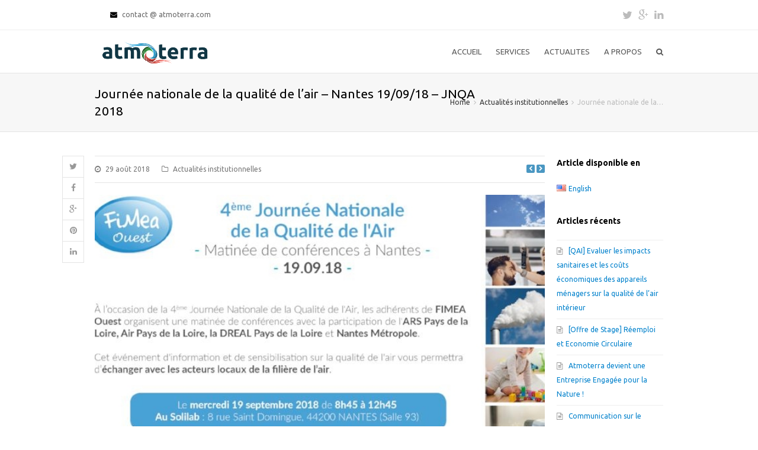

--- FILE ---
content_type: text/html; charset=UTF-8
request_url: https://www.atmoterra.com/wp/journee-nationale-de-la-qualite-de-lair-nantes-19-09-18-jnqa-2018/
body_size: 15155
content:
<!DOCTYPE html>
<html lang="fr-FR">
<head>
	<meta charset="UTF-8" />
	<meta name="viewport" content="width=device-width, initial-scale=1, maximum-scale=1" />				<title>Journée nationale de la qualité de l&rsquo;air &#8211; Nantes 19/09/18 &#8211; JNQA 2018 | ATMOTERRA | Conseils Innovants et Durables pour l&rsquo;Environnement </title>
			<link rel="pingback" href="https://www.atmoterra.com/wp/xmlrpc.php" />
		<meta name='robots' content='max-image-preview:large' />
	<style>img:is([sizes="auto" i], [sizes^="auto," i]) { contain-intrinsic-size: 3000px 1500px }</style>
	<link rel="alternate" type="application/rss+xml" title="ATMOTERRA | Conseils Innovants et Durables pour l&#039;Environnement  &raquo; Flux" href="https://www.atmoterra.com/wp/fr/feed/" />
<link rel="alternate" type="application/rss+xml" title="ATMOTERRA | Conseils Innovants et Durables pour l&#039;Environnement  &raquo; Flux des commentaires" href="https://www.atmoterra.com/wp/fr/comments/feed/" />
<script type="text/javascript">
/* <![CDATA[ */
window._wpemojiSettings = {"baseUrl":"https:\/\/s.w.org\/images\/core\/emoji\/15.0.3\/72x72\/","ext":".png","svgUrl":"https:\/\/s.w.org\/images\/core\/emoji\/15.0.3\/svg\/","svgExt":".svg","source":{"concatemoji":"https:\/\/www.atmoterra.com\/wp\/wp-includes\/js\/wp-emoji-release.min.js"}};
/*! This file is auto-generated */
!function(i,n){var o,s,e;function c(e){try{var t={supportTests:e,timestamp:(new Date).valueOf()};sessionStorage.setItem(o,JSON.stringify(t))}catch(e){}}function p(e,t,n){e.clearRect(0,0,e.canvas.width,e.canvas.height),e.fillText(t,0,0);var t=new Uint32Array(e.getImageData(0,0,e.canvas.width,e.canvas.height).data),r=(e.clearRect(0,0,e.canvas.width,e.canvas.height),e.fillText(n,0,0),new Uint32Array(e.getImageData(0,0,e.canvas.width,e.canvas.height).data));return t.every(function(e,t){return e===r[t]})}function u(e,t,n){switch(t){case"flag":return n(e,"\ud83c\udff3\ufe0f\u200d\u26a7\ufe0f","\ud83c\udff3\ufe0f\u200b\u26a7\ufe0f")?!1:!n(e,"\ud83c\uddfa\ud83c\uddf3","\ud83c\uddfa\u200b\ud83c\uddf3")&&!n(e,"\ud83c\udff4\udb40\udc67\udb40\udc62\udb40\udc65\udb40\udc6e\udb40\udc67\udb40\udc7f","\ud83c\udff4\u200b\udb40\udc67\u200b\udb40\udc62\u200b\udb40\udc65\u200b\udb40\udc6e\u200b\udb40\udc67\u200b\udb40\udc7f");case"emoji":return!n(e,"\ud83d\udc26\u200d\u2b1b","\ud83d\udc26\u200b\u2b1b")}return!1}function f(e,t,n){var r="undefined"!=typeof WorkerGlobalScope&&self instanceof WorkerGlobalScope?new OffscreenCanvas(300,150):i.createElement("canvas"),a=r.getContext("2d",{willReadFrequently:!0}),o=(a.textBaseline="top",a.font="600 32px Arial",{});return e.forEach(function(e){o[e]=t(a,e,n)}),o}function t(e){var t=i.createElement("script");t.src=e,t.defer=!0,i.head.appendChild(t)}"undefined"!=typeof Promise&&(o="wpEmojiSettingsSupports",s=["flag","emoji"],n.supports={everything:!0,everythingExceptFlag:!0},e=new Promise(function(e){i.addEventListener("DOMContentLoaded",e,{once:!0})}),new Promise(function(t){var n=function(){try{var e=JSON.parse(sessionStorage.getItem(o));if("object"==typeof e&&"number"==typeof e.timestamp&&(new Date).valueOf()<e.timestamp+604800&&"object"==typeof e.supportTests)return e.supportTests}catch(e){}return null}();if(!n){if("undefined"!=typeof Worker&&"undefined"!=typeof OffscreenCanvas&&"undefined"!=typeof URL&&URL.createObjectURL&&"undefined"!=typeof Blob)try{var e="postMessage("+f.toString()+"("+[JSON.stringify(s),u.toString(),p.toString()].join(",")+"));",r=new Blob([e],{type:"text/javascript"}),a=new Worker(URL.createObjectURL(r),{name:"wpTestEmojiSupports"});return void(a.onmessage=function(e){c(n=e.data),a.terminate(),t(n)})}catch(e){}c(n=f(s,u,p))}t(n)}).then(function(e){for(var t in e)n.supports[t]=e[t],n.supports.everything=n.supports.everything&&n.supports[t],"flag"!==t&&(n.supports.everythingExceptFlag=n.supports.everythingExceptFlag&&n.supports[t]);n.supports.everythingExceptFlag=n.supports.everythingExceptFlag&&!n.supports.flag,n.DOMReady=!1,n.readyCallback=function(){n.DOMReady=!0}}).then(function(){return e}).then(function(){var e;n.supports.everything||(n.readyCallback(),(e=n.source||{}).concatemoji?t(e.concatemoji):e.wpemoji&&e.twemoji&&(t(e.twemoji),t(e.wpemoji)))}))}((window,document),window._wpemojiSettings);
/* ]]> */
</script>
<style id='wp-emoji-styles-inline-css' type='text/css'>

	img.wp-smiley, img.emoji {
		display: inline !important;
		border: none !important;
		box-shadow: none !important;
		height: 1em !important;
		width: 1em !important;
		margin: 0 0.07em !important;
		vertical-align: -0.1em !important;
		background: none !important;
		padding: 0 !important;
	}
</style>
<link rel='stylesheet' id='wp-block-library-css' href='https://www.atmoterra.com/wp/wp-includes/css/dist/block-library/style.min.css' type='text/css' media='all' />
<style id='pdfemb-pdf-embedder-viewer-style-inline-css' type='text/css'>
.wp-block-pdfemb-pdf-embedder-viewer{max-width:none}

</style>
<style id='classic-theme-styles-inline-css' type='text/css'>
/*! This file is auto-generated */
.wp-block-button__link{color:#fff;background-color:#32373c;border-radius:9999px;box-shadow:none;text-decoration:none;padding:calc(.667em + 2px) calc(1.333em + 2px);font-size:1.125em}.wp-block-file__button{background:#32373c;color:#fff;text-decoration:none}
</style>
<style id='global-styles-inline-css' type='text/css'>
:root{--wp--preset--aspect-ratio--square: 1;--wp--preset--aspect-ratio--4-3: 4/3;--wp--preset--aspect-ratio--3-4: 3/4;--wp--preset--aspect-ratio--3-2: 3/2;--wp--preset--aspect-ratio--2-3: 2/3;--wp--preset--aspect-ratio--16-9: 16/9;--wp--preset--aspect-ratio--9-16: 9/16;--wp--preset--color--black: #000000;--wp--preset--color--cyan-bluish-gray: #abb8c3;--wp--preset--color--white: #ffffff;--wp--preset--color--pale-pink: #f78da7;--wp--preset--color--vivid-red: #cf2e2e;--wp--preset--color--luminous-vivid-orange: #ff6900;--wp--preset--color--luminous-vivid-amber: #fcb900;--wp--preset--color--light-green-cyan: #7bdcb5;--wp--preset--color--vivid-green-cyan: #00d084;--wp--preset--color--pale-cyan-blue: #8ed1fc;--wp--preset--color--vivid-cyan-blue: #0693e3;--wp--preset--color--vivid-purple: #9b51e0;--wp--preset--gradient--vivid-cyan-blue-to-vivid-purple: linear-gradient(135deg,rgba(6,147,227,1) 0%,rgb(155,81,224) 100%);--wp--preset--gradient--light-green-cyan-to-vivid-green-cyan: linear-gradient(135deg,rgb(122,220,180) 0%,rgb(0,208,130) 100%);--wp--preset--gradient--luminous-vivid-amber-to-luminous-vivid-orange: linear-gradient(135deg,rgba(252,185,0,1) 0%,rgba(255,105,0,1) 100%);--wp--preset--gradient--luminous-vivid-orange-to-vivid-red: linear-gradient(135deg,rgba(255,105,0,1) 0%,rgb(207,46,46) 100%);--wp--preset--gradient--very-light-gray-to-cyan-bluish-gray: linear-gradient(135deg,rgb(238,238,238) 0%,rgb(169,184,195) 100%);--wp--preset--gradient--cool-to-warm-spectrum: linear-gradient(135deg,rgb(74,234,220) 0%,rgb(151,120,209) 20%,rgb(207,42,186) 40%,rgb(238,44,130) 60%,rgb(251,105,98) 80%,rgb(254,248,76) 100%);--wp--preset--gradient--blush-light-purple: linear-gradient(135deg,rgb(255,206,236) 0%,rgb(152,150,240) 100%);--wp--preset--gradient--blush-bordeaux: linear-gradient(135deg,rgb(254,205,165) 0%,rgb(254,45,45) 50%,rgb(107,0,62) 100%);--wp--preset--gradient--luminous-dusk: linear-gradient(135deg,rgb(255,203,112) 0%,rgb(199,81,192) 50%,rgb(65,88,208) 100%);--wp--preset--gradient--pale-ocean: linear-gradient(135deg,rgb(255,245,203) 0%,rgb(182,227,212) 50%,rgb(51,167,181) 100%);--wp--preset--gradient--electric-grass: linear-gradient(135deg,rgb(202,248,128) 0%,rgb(113,206,126) 100%);--wp--preset--gradient--midnight: linear-gradient(135deg,rgb(2,3,129) 0%,rgb(40,116,252) 100%);--wp--preset--font-size--small: 13px;--wp--preset--font-size--medium: 20px;--wp--preset--font-size--large: 36px;--wp--preset--font-size--x-large: 42px;--wp--preset--spacing--20: 0.44rem;--wp--preset--spacing--30: 0.67rem;--wp--preset--spacing--40: 1rem;--wp--preset--spacing--50: 1.5rem;--wp--preset--spacing--60: 2.25rem;--wp--preset--spacing--70: 3.38rem;--wp--preset--spacing--80: 5.06rem;--wp--preset--shadow--natural: 6px 6px 9px rgba(0, 0, 0, 0.2);--wp--preset--shadow--deep: 12px 12px 50px rgba(0, 0, 0, 0.4);--wp--preset--shadow--sharp: 6px 6px 0px rgba(0, 0, 0, 0.2);--wp--preset--shadow--outlined: 6px 6px 0px -3px rgba(255, 255, 255, 1), 6px 6px rgba(0, 0, 0, 1);--wp--preset--shadow--crisp: 6px 6px 0px rgba(0, 0, 0, 1);}:where(.is-layout-flex){gap: 0.5em;}:where(.is-layout-grid){gap: 0.5em;}body .is-layout-flex{display: flex;}.is-layout-flex{flex-wrap: wrap;align-items: center;}.is-layout-flex > :is(*, div){margin: 0;}body .is-layout-grid{display: grid;}.is-layout-grid > :is(*, div){margin: 0;}:where(.wp-block-columns.is-layout-flex){gap: 2em;}:where(.wp-block-columns.is-layout-grid){gap: 2em;}:where(.wp-block-post-template.is-layout-flex){gap: 1.25em;}:where(.wp-block-post-template.is-layout-grid){gap: 1.25em;}.has-black-color{color: var(--wp--preset--color--black) !important;}.has-cyan-bluish-gray-color{color: var(--wp--preset--color--cyan-bluish-gray) !important;}.has-white-color{color: var(--wp--preset--color--white) !important;}.has-pale-pink-color{color: var(--wp--preset--color--pale-pink) !important;}.has-vivid-red-color{color: var(--wp--preset--color--vivid-red) !important;}.has-luminous-vivid-orange-color{color: var(--wp--preset--color--luminous-vivid-orange) !important;}.has-luminous-vivid-amber-color{color: var(--wp--preset--color--luminous-vivid-amber) !important;}.has-light-green-cyan-color{color: var(--wp--preset--color--light-green-cyan) !important;}.has-vivid-green-cyan-color{color: var(--wp--preset--color--vivid-green-cyan) !important;}.has-pale-cyan-blue-color{color: var(--wp--preset--color--pale-cyan-blue) !important;}.has-vivid-cyan-blue-color{color: var(--wp--preset--color--vivid-cyan-blue) !important;}.has-vivid-purple-color{color: var(--wp--preset--color--vivid-purple) !important;}.has-black-background-color{background-color: var(--wp--preset--color--black) !important;}.has-cyan-bluish-gray-background-color{background-color: var(--wp--preset--color--cyan-bluish-gray) !important;}.has-white-background-color{background-color: var(--wp--preset--color--white) !important;}.has-pale-pink-background-color{background-color: var(--wp--preset--color--pale-pink) !important;}.has-vivid-red-background-color{background-color: var(--wp--preset--color--vivid-red) !important;}.has-luminous-vivid-orange-background-color{background-color: var(--wp--preset--color--luminous-vivid-orange) !important;}.has-luminous-vivid-amber-background-color{background-color: var(--wp--preset--color--luminous-vivid-amber) !important;}.has-light-green-cyan-background-color{background-color: var(--wp--preset--color--light-green-cyan) !important;}.has-vivid-green-cyan-background-color{background-color: var(--wp--preset--color--vivid-green-cyan) !important;}.has-pale-cyan-blue-background-color{background-color: var(--wp--preset--color--pale-cyan-blue) !important;}.has-vivid-cyan-blue-background-color{background-color: var(--wp--preset--color--vivid-cyan-blue) !important;}.has-vivid-purple-background-color{background-color: var(--wp--preset--color--vivid-purple) !important;}.has-black-border-color{border-color: var(--wp--preset--color--black) !important;}.has-cyan-bluish-gray-border-color{border-color: var(--wp--preset--color--cyan-bluish-gray) !important;}.has-white-border-color{border-color: var(--wp--preset--color--white) !important;}.has-pale-pink-border-color{border-color: var(--wp--preset--color--pale-pink) !important;}.has-vivid-red-border-color{border-color: var(--wp--preset--color--vivid-red) !important;}.has-luminous-vivid-orange-border-color{border-color: var(--wp--preset--color--luminous-vivid-orange) !important;}.has-luminous-vivid-amber-border-color{border-color: var(--wp--preset--color--luminous-vivid-amber) !important;}.has-light-green-cyan-border-color{border-color: var(--wp--preset--color--light-green-cyan) !important;}.has-vivid-green-cyan-border-color{border-color: var(--wp--preset--color--vivid-green-cyan) !important;}.has-pale-cyan-blue-border-color{border-color: var(--wp--preset--color--pale-cyan-blue) !important;}.has-vivid-cyan-blue-border-color{border-color: var(--wp--preset--color--vivid-cyan-blue) !important;}.has-vivid-purple-border-color{border-color: var(--wp--preset--color--vivid-purple) !important;}.has-vivid-cyan-blue-to-vivid-purple-gradient-background{background: var(--wp--preset--gradient--vivid-cyan-blue-to-vivid-purple) !important;}.has-light-green-cyan-to-vivid-green-cyan-gradient-background{background: var(--wp--preset--gradient--light-green-cyan-to-vivid-green-cyan) !important;}.has-luminous-vivid-amber-to-luminous-vivid-orange-gradient-background{background: var(--wp--preset--gradient--luminous-vivid-amber-to-luminous-vivid-orange) !important;}.has-luminous-vivid-orange-to-vivid-red-gradient-background{background: var(--wp--preset--gradient--luminous-vivid-orange-to-vivid-red) !important;}.has-very-light-gray-to-cyan-bluish-gray-gradient-background{background: var(--wp--preset--gradient--very-light-gray-to-cyan-bluish-gray) !important;}.has-cool-to-warm-spectrum-gradient-background{background: var(--wp--preset--gradient--cool-to-warm-spectrum) !important;}.has-blush-light-purple-gradient-background{background: var(--wp--preset--gradient--blush-light-purple) !important;}.has-blush-bordeaux-gradient-background{background: var(--wp--preset--gradient--blush-bordeaux) !important;}.has-luminous-dusk-gradient-background{background: var(--wp--preset--gradient--luminous-dusk) !important;}.has-pale-ocean-gradient-background{background: var(--wp--preset--gradient--pale-ocean) !important;}.has-electric-grass-gradient-background{background: var(--wp--preset--gradient--electric-grass) !important;}.has-midnight-gradient-background{background: var(--wp--preset--gradient--midnight) !important;}.has-small-font-size{font-size: var(--wp--preset--font-size--small) !important;}.has-medium-font-size{font-size: var(--wp--preset--font-size--medium) !important;}.has-large-font-size{font-size: var(--wp--preset--font-size--large) !important;}.has-x-large-font-size{font-size: var(--wp--preset--font-size--x-large) !important;}
:where(.wp-block-post-template.is-layout-flex){gap: 1.25em;}:where(.wp-block-post-template.is-layout-grid){gap: 1.25em;}
:where(.wp-block-columns.is-layout-flex){gap: 2em;}:where(.wp-block-columns.is-layout-grid){gap: 2em;}
:root :where(.wp-block-pullquote){font-size: 1.5em;line-height: 1.6;}
</style>
<link rel='stylesheet' id='js_composer_front-css' href='https://www.atmoterra.com/wp/wp-content/plugins/js_composer/assets/css/js_composer_front.css' type='text/css' media='all' />
<link rel='stylesheet' id='wpex-style-css' href='https://www.atmoterra.com/wp/wp-content/themes/Total/style.css' type='text/css' media='all' />
<link rel='stylesheet' id='wpex-responsive-css' href='https://www.atmoterra.com/wp/wp-content/themes/Total/css/responsive.css' type='text/css' media='all' />
<script type="text/javascript" src="https://www.atmoterra.com/wp/wp-includes/js/jquery/jquery.min.js" id="jquery-core-js"></script>
<script type="text/javascript" src="https://www.atmoterra.com/wp/wp-includes/js/jquery/jquery-migrate.min.js" id="jquery-migrate-js"></script>
<link rel="https://api.w.org/" href="https://www.atmoterra.com/wp/wp-json/" /><link rel="alternate" title="JSON" type="application/json" href="https://www.atmoterra.com/wp/wp-json/wp/v2/posts/849" /><link rel="canonical" href="https://www.atmoterra.com/wp/journee-nationale-de-la-qualite-de-lair-nantes-19-09-18-jnqa-2018/" />
<link rel='shortlink' href='https://www.atmoterra.com/wp/?p=849' />
<link rel="alternate" title="oEmbed (JSON)" type="application/json+oembed" href="https://www.atmoterra.com/wp/wp-json/oembed/1.0/embed?url=https%3A%2F%2Fwww.atmoterra.com%2Fwp%2Fjournee-nationale-de-la-qualite-de-lair-nantes-19-09-18-jnqa-2018%2F" />
<link rel="alternate" title="oEmbed (XML)" type="text/xml+oembed" href="https://www.atmoterra.com/wp/wp-json/oembed/1.0/embed?url=https%3A%2F%2Fwww.atmoterra.com%2Fwp%2Fjournee-nationale-de-la-qualite-de-lair-nantes-19-09-18-jnqa-2018%2F&#038;format=xml" />
<script type="text/javascript">
(function(url){
	if(/(?:Chrome\/26\.0\.1410\.63 Safari\/537\.31|WordfenceTestMonBot)/.test(navigator.userAgent)){ return; }
	var addEvent = function(evt, handler) {
		if (window.addEventListener) {
			document.addEventListener(evt, handler, false);
		} else if (window.attachEvent) {
			document.attachEvent('on' + evt, handler);
		}
	};
	var removeEvent = function(evt, handler) {
		if (window.removeEventListener) {
			document.removeEventListener(evt, handler, false);
		} else if (window.detachEvent) {
			document.detachEvent('on' + evt, handler);
		}
	};
	var evts = 'contextmenu dblclick drag dragend dragenter dragleave dragover dragstart drop keydown keypress keyup mousedown mousemove mouseout mouseover mouseup mousewheel scroll'.split(' ');
	var logHuman = function() {
		if (window.wfLogHumanRan) { return; }
		window.wfLogHumanRan = true;
		var wfscr = document.createElement('script');
		wfscr.type = 'text/javascript';
		wfscr.async = true;
		wfscr.src = url + '&r=' + Math.random();
		(document.getElementsByTagName('head')[0]||document.getElementsByTagName('body')[0]).appendChild(wfscr);
		for (var i = 0; i < evts.length; i++) {
			removeEvent(evts[i], logHuman);
		}
	};
	for (var i = 0; i < evts.length; i++) {
		addEvent(evts[i], logHuman);
	}
})('//www.atmoterra.com/wp/?wordfence_lh=1&hid=3BED9196004B3FA5B729502D561F9419');
</script><!--[if IE 8]><link rel="stylesheet" type="text/css" href="https://www.atmoterra.com/wp/wp-content/themes/Total/css/ie8.css" media="screen"><![endif]--><!--[if lt IE 9]>
			<script src="https://www.atmoterra.com/wp/wp-content/themes/Total/js//plugins/html5.js"></script>
		<![endif]--><!-- TOTAL - Google Fonts --><link href="https://fonts.googleapis.com/css?family=Ubuntu:300italic,400italic,600italic,700italic,800italic,400,300,600,700,800&amp;subset=latin,cyrillic-ext,greek-ext,greek,vietnamese,latin-ext,cyrillic" rel="stylesheet" type="text/css"><!-- TOTAL CSS -->
<style type="text/css">
/*Custom Layout CSS START*/#site-header-inner { padding-top: 5px; }#site-header-inner { padding-bottom: 5px; }@media only screen and (min-width: 960px) { .header-one #site-header { height: 62px; } .header-one #site-navigation-wrap, .navbar-style-one .dropdown-menu > li > a, .nav-custom-height.navbar-style-one .dropdown-menu .wcmenucart-toggle-dropdown, .theme-minimal-graphical .nav-custom-height.navbar-style-one .dropdown-menu .wcmenucart-toggle-dropdown, .theme-minimal-graphical .nav-custom-height.navbar-style-one .dropdown-menu .search-toggle-li { height: 72px; } .navbar-style-one .dropdown-menu > li > a { line-height: 72px; } .header-one #site-logo, .header-one #site-logo a { height: 62px; line-height: 62px; } }#site-logo img { padding-top: 1px; }#site-logo img { padding-bottom: 1px; }/*Custom Layout CSS END*/body, .button, input { font-family: Ubuntu; }h1,h2,h3,h4,h5,h6,.theme-heading, .widget-title, .vc_text_separator { font-family: Ubuntu; }#site-logo a { font-family: Ubuntu; }#site-navigation .sf-menu a { font-family: Ubuntu; }#site-navigation .sf-menu ul a { font-family: Ubuntu; }.page-header-title { font-family: Ubuntu; }/*Styling CSS START*/#site-header, #searchform-header-replace, .is-sticky #site-header{
								background-color:#ffffff;
							}#footer{
								background-color:#ffffff;
							}#footer, #footer p{
								color:#77776a;
							}#footer .widget-title{
								color:#000000;
							}#footer li, #footer #wp-calendar thead th, #footer #wp-calendar tbody td{
								border-color:#1e73be;
							}#footer-bottom{
								background-color:#000000;
							}#footer-callout-wrap{
								background-color:#ffffff;
							}.is-sticky #site-header { opacity:0.95; }/*Styling CSS END*//*Admin Custom CSS START*/                                            /*Admin Custom CSS END*/.wpb_row .fa:before { box-sizing: content-box !important; -moz-box-sizing: content-box !important; -webkit-box-sizing: content-box !important; }
</style><!-- Favicon --><link rel="shortcut icon" href="https://www.atmoterra.com/wp/wp-content/uploads/2014/10/favicon.ico"><!-- Apple iPhone Icon --><link rel="apple-touch-icon-precomposed" href="https://www.atmoterra.com/wp/wp-content/uploads/2014/10/14-04-22-Logo-final-_center-transparent-48x48px.png"><!-- Apple iPhone Retina Icon --><link rel="apple-touch-icon-precomposed" sizes="114x114" href="https://www.atmoterra.com/wp/wp-content/uploads/2014/10/14-04-22-Logo-final-_center-transparent-48x48px.png"><!-- Apple iPhone Icon --><link rel="apple-touch-icon-precomposed" sizes="72x72" href="https://www.atmoterra.com/wp/wp-content/uploads/2014/10/14-04-22-Logo-final-_center-transparent-48x48px.png"><!-- Responsive Widths CSS -->
<style type="text/css">
@media only screen and (min-width: 960px) and (max-width: 1280px) {.container { width: 960px; }.content-area { width: 760px !important; }#sidebar { width: 180px !important; }}@media only screen and (min-width: 480px) and (max-width: 767px) { .container { width: 90% !important; } }
</style><!-- Piwik -->
<script type="text/javascript">
  var _paq = _paq || [];
  _paq.push(['trackPageView']);
  _paq.push(['enableLinkTracking']);
  (function() {
    var u="//www.atmoterra.com/stats/";
    _paq.push(['setTrackerUrl', u+'piwik.php']);
    _paq.push(['setSiteId', 1]);
    var d=document, g=d.createElement('script'), s=d.getElementsByTagName('script')[0];
    g.type='text/javascript'; g.async=true; g.defer=true; g.src=u+'piwik.js'; s.parentNode.insertBefore(g,s);
  })();
</script>
<noscript><p><img src="//www.atmoterra.com/stats/piwik.php?idsite=1" style="border:0;" alt="" /></p></noscript>
<!-- End Piwik Code --><meta name="generator" content="Powered by Visual Composer - drag and drop page builder for WordPress."/>
</head>

<!-- Begin Body -->
<body class="post-template-default single single-post postid-849 single-format-standard wpex-theme wpex-responsive theme-base full-width-main-layout sidebar-widget-icons wpb-js-composer js-comp-ver-4.2.3 vc_responsive">

	
	<div id="wrap" class="clr">

			
				
		<div id="top-bar-wrap" class="clr always-visible">
			<div id="top-bar" class="clr container">
							<div id="top-bar-content" class="clr top-bar-left">
				<a lang="fr" href="https://www.atmoterra.com/wp/actualites/" data-original-title="Français"><img style="vertical-align: middle; opacity: 0.4;" src="https://www.atmoterra.com/images/flags/french_flag.png" alt="" /></a>
<a lang="en" href="https://www.atmoterra.com/wp/news/" data-original-title="English"><img style="vertical-align: middle; opacity: 0.4;" src="https://www.atmoterra.com/images/flags/english_flag.png" alt="" /></a>
<i class="fa fa-envelope"  style="color: #000;margin-left: 20px;margin-right: 5px;"></i> contact @ atmoterra.com			</div><!-- #top-bar-content -->
					<div id="top-bar-social" class="clr top-bar-right social-style-font_icons">
										<a href="http://twitter.com/atmoterra/" title="twitter" target="_blank">
													<span class="fa fa-twitter"></span>
																		</a>
											<a href="https://plus.google.com/+ATMOTERRANantes/" title="google-plus" target="_blank">
													<span class="fa fa-google-plus"></span>
																		</a>
											<a href="https://www.linkedin.com/company/3600403" title="linkedin" target="_blank">
													<span class="fa fa-linkedin"></span>
																		</a>
								</div><!-- #top-bar-social -->
					</div><!-- #top-bar -->
		</div><!-- #top-bar-wrap -->
			
				
			<header id="site-header" class="clr header-one fixed-scroll" role="banner">
								<div id="site-header-inner" class="container clr">
								<div id="site-logo" class="header-one-logo">
									<a href="https://www.atmoterra.com/wp/actualites/" title="ATMOTERRA | Conseils Innovants et Durables pour l'Environnement " rel="home">
						<img src="https://www.atmoterra.com/wp/wp-content/uploads/2014/09/atmoterra-logo-400px.png" alt="ATMOTERRA | Conseils Innovants et Durables pour l'Environnement " />
					</a>
							</div><!-- #site-logo -->
				
				
		<div id="site-navigation-wrap" class="clr navbar-style-one nav-custom-height nav-dropdown-top-border">
			<nav id="site-navigation" class="navigation main-navigation clr  site-navigation-with-search site-navigation-without-cart-icon" role="navigation">
				<div class="menu-menu-francais-container"><ul id="menu-menu-francais" class="dropdown-menu sf-menu"><li id="menu-item-39" class="menu-item menu-item-type-custom menu-item-object-custom menu-item-39"><a href="https://www.atmoterra.com/index-fr.html">ACCUEIL</a></li>
<li id="menu-item-28" class="menu-item menu-item-type-custom menu-item-object-custom menu-item-has-children dropdown menu-item-28"><a href="https://www.atmoterra.com/Nos-Services.html">SERVICES</a>
<ul class="sub-menu">
	<li id="menu-item-41" class="menu-item menu-item-type-custom menu-item-object-custom menu-item-41"><a href="https://www.atmoterra.com/Qualite-Air-et-Odeurs.html">Odeurs &#038; Qualité de l&rsquo;Air</a></li>
	<li id="menu-item-77" class="menu-item menu-item-type-custom menu-item-object-custom menu-item-77"><a href="https://www.atmoterra.com/Maitrise-des-risques-industriels-HS.html">Maîtrise des risques industriels</a></li>
	<li id="menu-item-78" class="menu-item menu-item-type-custom menu-item-object-custom menu-item-78"><a href="https://www.atmoterra.com/Etudes-impacts-sur-environnement-et-les-populations.html">Etudes d&rsquo;impacts</a></li>
	<li id="menu-item-79" class="menu-item menu-item-type-custom menu-item-object-custom menu-item-79"><a href="https://www.atmoterra.com/Gestion-de-la-conformite-reglementaire.html">Conformité règlementaire</a></li>
	<li id="menu-item-80" class="menu-item menu-item-type-custom menu-item-object-custom menu-item-80"><a href="https://www.atmoterra.com/Gestion-durable-des-sites-et-sols-pollues.html">Gestion durable des sites et sols pollués</a></li>
	<li id="menu-item-81" class="menu-item menu-item-type-custom menu-item-object-custom menu-item-81"><a href="https://www.atmoterra.com/Gestion-des-Dechets.html">Gestion des déchets</a></li>
	<li id="menu-item-82" class="menu-item menu-item-type-custom menu-item-object-custom menu-item-82"><a href="https://www.atmoterra.com/Developpement-durable-adaptation-au-changement-climatique.html">Adaptation au changement climatique</a></li>
	<li id="menu-item-83" class="menu-item menu-item-type-custom menu-item-object-custom menu-item-83"><a href="https://www.atmoterra.com/Innovation-Recherche-et-Developpement.html">Innovation, R&#038;D</a></li>
</ul>
</li>
<li id="menu-item-40" class="menu-item menu-item-type-custom menu-item-object-custom menu-item-home menu-item-40"><a href="https://www.atmoterra.com/wp/actualites/">ACTUALITES</a></li>
<li id="menu-item-29" class="menu-item menu-item-type-custom menu-item-object-custom menu-item-has-children dropdown menu-item-29"><a href="https://www.atmoterra.com/a-propos-de-atmoterra.html">A PROPOS</a>
<ul class="sub-menu">
	<li id="menu-item-84" class="menu-item menu-item-type-custom menu-item-object-custom menu-item-84"><a href="https://www.atmoterra.com/Nous-Contacter.html">Nous contacter</a></li>
	<li id="menu-item-847" class="menu-item menu-item-type-custom menu-item-object-custom menu-item-847"><a href="https://www.atmoterra.com/candidature_emploi_stage_jobs.html">Emploi / Stage</a></li>
	<li id="menu-item-85" class="menu-item menu-item-type-custom menu-item-object-custom menu-item-85"><a href="https://www.atmoterra.com/Nos-Valeurs.html">Nos valeurs</a></li>
	<li id="menu-item-86" class="menu-item menu-item-type-custom menu-item-object-custom menu-item-86"><a href="https://www.atmoterra.com/Nos-Partenaires.html">Nos partenaires</a></li>
	<li id="menu-item-87" class="menu-item menu-item-type-custom menu-item-object-custom menu-item-87"><a href="https://www.atmoterra.com/Nos-references.html">Références</a></li>
</ul>
</li>
<li class="search-toggle-li"><a href="#" class="search-dropdown-toggle site-search-toggle"><span class="fa fa-search"></span></a></li></ul></div>			</nav><!-- #site-navigation -->
		</div><!-- #site-navigation-wrap -->
		
				
	
		<div id="sidr-close"><a href="#sidr-close" class="toggle-sidr-close"></a></div>
		<div id="mobile-menu" class="clr">
			<a href="#sidr" class="sidr-menu-toggle"><span class="fa fa-bars"></span></a>
					</div><!-- #mobile-menu -->
		
			<div id="searchform-dropdown" class="header-searchform-wrap clr">
			<form method="get" action="https://www.atmoterra.com/wp/actualites/" role="search" class="header-searchform"><input type="search" name="s" autocomplete="off" placeholder="search" /></form>
		</div>
					</div><!-- #site-header-inner -->
							</header><!-- #header -->
			
					
		
	<div id="main" class="site-main clr">
	
				
					<header class="page-header " style="">
								<div class="container clr page-header-inner">
					<h1 class="page-header-title">Journée nationale de la qualité de l&rsquo;air &#8211; Nantes 19/09/18 &#8211; JNQA 2018</h1><nav class="site-breadcrumbs clr position-default"><div class="breadcrumb-trail"><span itemscope="" itemtype="http://data-vocabulary.org/Breadcrumb">
							<a href="https://www.atmoterra.com/wp/actualites" title="ATMOTERRA | Conseils Innovants et Durables pour l&#039;Environnement " rel="home" class="trail-begin">
								<span itemprop="title">Home</span>
							</a>
						</span> <span class="sep"><span class="fa fa-angle-right"></span></span> <span itemscope="" itemtype="http://data-vocabulary.org/Breadcrumb" class="trail-blog-cat">
										<a href="https://www.atmoterra.com/wp/category/actualites-institutionnelles/" itemprop="url" title="Actualités institutionnelles">
											<span itemprop="title">Actualités institutionnelles</span>
										</a>
									</span> <span class="sep"><span class="fa fa-angle-right"></span></span> <span class="trail-end">Journée nationale de la…</span></div></nav>				</div><!-- .page-header-inner -->
											</header><!-- .page-header -->
				
	
<div id="content-wrap" class="container clr right-sidebar">
		<section id="primary" class="content-area clr">
		<div id="content" class="site-content clr" role="main"> 
					
		<ul class="meta clr">
							<li class="meta-date"><span class="fa fa-clock-o"></span>29 août 2018</li>
							<li class="meta-category"><span class="fa fa-folder-o"></span><a href="https://www.atmoterra.com/wp/category/actualites-institutionnelles/" title="Actualités institutionnelles">Actualités institutionnelles</a></li>
							<li id="single-post-next-prev" class="clr">
					<a href="https://www.atmoterra.com/wp/interview-qualite-de-lair-interieur-la-sensibilisation-a-tous-les-niveaux-est-indispensable/" rel="next"><span class="theme-button"><span class="fa fa-chevron-left"></span></span></a>					<a href="https://www.atmoterra.com/wp/operation-tpe-pme-gagnantes-sur-tous-les-couts-atmoterra-selectionnee-par-ademe-dechets/" rel="prev"><span class="theme-button"><span class="fa fa-chevron-right"></span></span></a>				</li><!-- #single-post-next-prev -->
					</ul>
		
					<article class="entry clr">
											<div id="post-media" class="clr">
			<img src="https://www.atmoterra.com/wp/wp-content/uploads/2018/08/Fimeale-ouest-resized-1-680x368.jpg" title="Journée nationale de la qualité de l&rsquo;air &#8211; Nantes 19/09/18 &#8211; JNQA 2018" width="680" height="368" />
		</div><!-- #post-media -->
															<p>ATMOTERRA, membre de FIMEA Ouest vous invite à participer à une matinée de conférences organisées le 19 septembre à Nantes dans le cadre de la <a href="http://evenements.developpement-durable.gouv.fr/campagne/jnqa2018" target="_blank" rel="noopener">Journée Nationale de la Qualité de l&rsquo;Air</a></p>
<p>Des experts institutionnels locaux y aborderont les thèmes suivants:</p>
<ul>
<li>Qualité de l&rsquo;air Intérieur dans les Établissements Recevant du Public</li>
<li>Prévention et gestion des émissions atmosphériques industrielles</li>
<li>Surveillance de la qualité de l’air extérieur</li>
<li>Prise en compte de l&rsquo;air dans les documents stratégiques (PCAET, &#8230;)</li>
</ul>
<p>Avec la participation de Air Pays de la Loire, l&rsquo;ARS, la DREAL et Nantes Métropole</p>
<p>de 8h45 à 12h45 au <a href="http://www.ecossolies.fr/Le-Solilab-en-quelques-mots" target="_blank" rel="noopener">Solilab</a> (salle 93)</p>
<p>Inscription (gratuite et obligatoire) : <a href="https://docs.google.com/forms/d/1EM2jqPy3Yoz3Fy2KgX5ovO-T9iYJYqYqfTlNEqW9iFY" target="_blank" rel="noopener">https://docs.google.com/forms/d/1EM2jqPy3Yoz3Fy2KgX5ovO-T9iYJYqYqfTlNEqW9iFY</a></p>
<p>Plus d&rsquo;infos: <a href="http://www.fimea.fr/fimea-ouest/" target="_blank" rel="noopener">http://www.fimea.fr/fimea-ouest/</a></p>
<p>#JNQA2018</p>
<hr class="vcex-divider solid "  style="margin-bottom: 20px;margin-top: 20px;" />
<p><strong>Programme détaillé :</strong></p>
<p>&nbsp;</p>
<p>&gt;&gt; 8h45 &#8211; Accueil &lt;&lt;</p>
<p><strong>Qualité de l&rsquo;air Intérieur dans les Etablissements Recevant du Public</strong></p>
<p>&gt;&gt; 9h00 &#8211; Karine PIERRE (Air Pays de la Loire) &#8211; <em>QAI et réglementation : quels objectifs, quelles échéances ?</em></p>
<p>&gt;&gt; 9h25 &#8211; Sophie EGLIZAUD (Agence Régionale de Santé Pays de la Loire) &#8211; <em>Qualité de l&rsquo;air Intérieur et Radon : effets sanitaires, prévention, protection et bonnes pratiques.</em></p>
<p><strong>Prévention et gestion des émissions atmosphériques industrielles</strong></p>
<p>&gt;&gt; 9h50 &#8211; Rodrigue LETORT (Agence Régionale de Santé Pays de la Loire) &#8211;<em> Installations Classées pour la Protection de l&rsquo;Environnement : la démarche d&rsquo;évaluation des risques sanitaires.</em></p>
<p>&gt;&gt; 10h15 &#8211; Pause &lt;&lt;</p>
<p><strong>Surveillance de la qualité de l’air extérieur</strong></p>
<p>&gt;&gt; 10h35 &#8211; Karine PIERRE (Air Pays de la Loire) <em>&#8211; Comment savoir si l’air que vous respirez est pollué ?</em></p>
<p><strong>Prise en compte de l&rsquo;air dans les documents stratégiques</strong></p>
<p>&gt;&gt; 11h00 &#8211; Corinne LECLUSE (Agence Régionale de Santé Pays de la Loire) <em>&#8211; Réflexions dans le cadre du PRSE3 (Plan Régional Santé Environnement) : Cadre de vie, urbanisme et santé : l&rsquo;intégration de la qualité de l&rsquo;air.</em></p>
<p>&gt;&gt; 11h25 &#8211; Julien MOREAU (DREAL Pays de la Loire) &#8211; <em>Les PCAET : contexte et attentes. Lien entre énergie, air et transports.</em></p>
<p>&gt;&gt; 11h50 &#8211; Bruno MATHIEU (Nantes Métropole) &#8211; <em>Démarche écologie &#8211; véhicules de Nantes Métropole / ville de Nantes et intégration dans la démarche PCAET.</em></p>
<p id="yui_3_17_2_1_1536210792650_272">&gt;&gt; 12h15 &#8211; Echanges autour d’un cocktail (Possibilités de restauration sur place) &lt;&lt;</p>
<p>Inscription (gratuite et obligatoire) : <a href="https://docs.google.com/forms/d/1EM2jqPy3Yoz3Fy2KgX5ovO-T9iYJYqYqfTlNEqW9iFY" target="_blank" rel="noopener">https://docs.google.com/forms/d/1EM2jqPy3Yoz3Fy2KgX5ovO-T9iYJYqYqfTlNEqW9iFY</a></p>
<hr class="vcex-divider solid "  style="margin-bottom: 20px;margin-top: 20px;" />
<div class="col-lg-12 entete-fiche">
<h1>La journée nationale de la qualité de l&rsquo;air</h1>
</div>
<div class="col-lg-12">
<div class="infos-fiche">
<h2>L&rsquo;édition 2018</h2>
<p class="description">La journée nationale de la qualité de l&rsquo;air se déroule en 2018 le mercredi 19 septembre. Son objectif est de favoriser la mobilisation individuelle et collective pour sensibiliser les citoyens à l&rsquo;importance de respirer un air de bonne qualité.</p>
<p class="description">Cette journée permet également de montrer les bonnes pratiques existantes pour améliorer notre qualité de l&rsquo;air au quotidien.</p>
<p class="description">Créée en 2015, elle mobilise les collectivités, entreprises, associations, écoles, citoyens sont invités à organiser et à participer à des évènements qui pourront montrer les bonnes pratiques pour lutter contre la pollution de l&rsquo;air : conférences, portes-ouvertes, expositions, expérimentations, jeux, etc.</p>
</div>
</div>
<div class="col-lg-12">
<div class="infos-fiche">
<h2>Les Projets Labellisés JNQA</h2>
<p class="description">L&rsquo;année dernière, près de 150 évènements ont été labellisés et organisés dans le cadre de la journée nationale de la qualité de l&rsquo;air comme c&rsquo;est le cas pour <a href="https://www.atmoterra.com/wp/journee-nationale-de-la-qualite-de-lair-2017-conference-dinformation-a-nantes/">notre évènement de 2017.</a></p>
</div>
</div>
<p><span id="more-849"></span></p>
<h1>Retrouvez les présentations ci dessous:</h1>
<a href="https://www.atmoterra.com/wp/wp-content/uploads/2018/08/04-01JNQA-ERSEI-ARS.pdf" class="pdfemb-viewer" style="" data-width="max" data-height="max" data-toolbar="bottom" data-toolbar-fixed="off">04--01JNQA - ERSEI - ARS</a>
<a href="https://www.atmoterra.com/wp/wp-content/uploads/2018/09/02-JNQA-Air-intérieur-Airpl.pdf" class="pdfemb-viewer" style="" data-width="max" data-height="max" data-toolbar="bottom" data-toolbar-fixed="off">02-JNQA - Air intérieur Airpl</a>
<p>&nbsp;</p>
<a href="https://www.atmoterra.com/wp/wp-content/uploads/2018/08/03-JNQA-QAI-radon-ARS_19sept18.pdf" class="pdfemb-viewer" style="" data-width="max" data-height="max" data-toolbar="bottom" data-toolbar-fixed="off">03-JNQA - QAI radon - ARS_19sept18</a>
<p>&nbsp;</p>
<a href="https://www.atmoterra.com/wp/wp-content/uploads/2018/08/05-JNQA-Air-exterieur-Airpl.pdf" class="pdfemb-viewer" style="" data-width="max" data-height="max" data-toolbar="bottom" data-toolbar-fixed="off">05-JNQA - Air exterieur Airpl</a>
<p>&nbsp;</p>
<a href="https://www.atmoterra.com/wp/wp-content/uploads/2018/08/06-20180919_JNQA_JMO2-03.pdf" class="pdfemb-viewer" style="" data-width="max" data-height="max" data-toolbar="bottom" data-toolbar-fixed="off">06-20180919_JNQA_JMO2-03</a>
<p>&nbsp;</p>
<a href="https://www.atmoterra.com/wp/wp-content/uploads/2018/08/07-JNQA-CL-ARS.pdf" class="pdfemb-viewer" style="" data-width="max" data-height="max" data-toolbar="bottom" data-toolbar-fixed="off">07-JNQA -CL- ARS</a>
<p>&nbsp;</p>
<a href="https://www.atmoterra.com/wp/wp-content/uploads/2018/08/08-JNQA-intervention-B-MATHIEU-V6.pdf" class="pdfemb-viewer" style="" data-width="max" data-height="max" data-toolbar="bottom" data-toolbar-fixed="off">08-JNQA - intervention B MATHIEU-V6</a>
<p>&nbsp;</p>
<p>&nbsp;</p>
								</article><!-- .entry -->
						
						
				
		<ul class="social-share-buttons position-vertical style-minimal clr">
								<li class="share-twitter">
						<a href="http://twitter.com/share?text=Journ%C3%A9e+nationale+de+la+qualit%C3%A9+de+l%26rsquo%3Bair+%26%238211%3B+Nantes+19%2F09%2F18+%26%238211%3B+JNQA+2018&amp;url=https%3A%2F%2Fwww.atmoterra.com%2Fwp%2Fjournee-nationale-de-la-qualite-de-lair-nantes-19-09-18-jnqa-2018%2F" target="_blank" title="Share on Twitter" rel="nofollow" class="tooltip-right" onclick="javascript:window.open(this.href, '', 'menubar=no,toolbar=no,resizable=yes,scrollbars=yes,height=600,width=600');return false;">
							<span class="fa fa-twitter"></span>
													</a>
					</li>
									<li class="share-facebook">
						<a href="http://www.facebook.com/share.php?u=https%3A%2F%2Fwww.atmoterra.com%2Fwp%2Fjournee-nationale-de-la-qualite-de-lair-nantes-19-09-18-jnqa-2018%2F" target="_blank" title="Share on Facebook" rel="nofollow" class="tooltip-right" onclick="javascript:window.open(this.href, '', 'menubar=no,toolbar=no,resizable=yes,scrollbars=yes,height=600,width=600');return false;">
							<span class="fa fa-facebook"></span>
													</a>
					</li>
									<li class="share-googleplus">
						<a title="Share on Google+" rel="external" href="https://plus.google.com/share?url=https%3A%2F%2Fwww.atmoterra.com%2Fwp%2Fjournee-nationale-de-la-qualite-de-lair-nantes-19-09-18-jnqa-2018%2F" class="tooltip-right" onclick="javascript:window.open(this.href, '', 'menubar=no,toolbar=no,resizable=yes,scrollbars=yes,height=600,width=600');return false;">
							<span class="fa fa-google-plus"></span>
													</a>
					</li>
									<li class="share-pinterest">
						<a href="http://pinterest.com/pin/create/button/?url=https%3A%2F%2Fwww.atmoterra.com%2Fwp%2Fjournee-nationale-de-la-qualite-de-lair-nantes-19-09-18-jnqa-2018%2F&amp;media=https://www.atmoterra.com/wp/wp-content/uploads/2018/08/Fimeale-ouest-resized-1.jpg&amp;description=%3Cp%3EATMOTERRA%2C+membre+de+FIMEA+Ouest+vous+invite+%C3%A0+participer+%C3%A0+une+matin%C3%A9e+de+conf%C3%A9rences+organis%C3%A9es+le+19+septembre+%C3%A0+Nantes+dans+le+cadre+de+la+Journ%C3%A9e+Nationale+de+la+Qualit%C3%A9+de+l%26rsquo%3BAir%3C%2Fp%3E%0A" target="_blank" title="Share on Pinterest" rel="nofollow" class="tooltip-right" onclick="javascript:window.open(this.href, '', 'menubar=no,toolbar=no,resizable=yes,scrollbars=yes,height=600,width=600');return false;">
							<span class="fa fa-pinterest"></span>
													</a>
					</li>
									<li class="share-linkedin">
						<a title="Share on LinkedIn" href="http://www.linkedin.com/shareArticle?mini=true&amp;url=https%3A%2F%2Fwww.atmoterra.com%2Fwp%2Fjournee-nationale-de-la-qualite-de-lair-nantes-19-09-18-jnqa-2018%2F&amp;title=Journ%C3%A9e+nationale+de+la+qualit%C3%A9+de+l%26rsquo%3Bair+%26%238211%3B+Nantes+19%2F09%2F18+%26%238211%3B+JNQA+2018&amp;summary=%3Cp%3EATMOTERRA%2C+membre+de+FIMEA+Ouest+vous+invite+%C3%A0+participer+%C3%A0+une+matin%C3%A9e+de+conf%C3%A9rences+organis%C3%A9es+le+19+septembre+%C3%A0+Nantes+dans+le+cadre+de+la+Journ%C3%A9e+Nationale+de+la+Qualit%C3%A9+de+l%26rsquo%3BAir%3C%2Fp%3E%0A&amp;source=https://www.atmoterra.com/wp/actualites" target="_blank" rel="nofollow" class="tooltip-right" onclick="javascript:window.open(this.href, '', 'menubar=no,toolbar=no,resizable=yes,scrollbars=yes,height=600,width=600');return false;">
							<span class="fa fa-linkedin"></span>
													</a>
					</li>
						</ul>
				
								
							 <section class="related-posts clr">
				<div class="related-posts-title theme-heading"><span>Related Posts</span></div>
									<article class="clr col span_1_of_3 col-1">
													<a href="https://www.atmoterra.com/wp/sortie-dequipe-dans-le-parc-naturel-regional-de-la-briere/" title="Sortie d&rsquo;équipe dans le Parc Naturel Régional de la Brière" rel="bookmark" class="related-post-thumb">
								<img src="https://www.atmoterra.com/wp/wp-content/uploads/2019/12/20190830_163132-small-680x276.png" alt="Sortie d&rsquo;équipe dans le Parc Naturel Régional de la Brière" width="680" height="276" />
							</a>
												<div class="related-post-content clr">
							<a href="https://www.atmoterra.com/wp/sortie-dequipe-dans-le-parc-naturel-regional-de-la-briere/" title="Sortie d&rsquo;équipe dans le Parc Naturel Régional de la Brière" rel="bookmark" class="related-post-title">Sortie d&rsquo;équipe dans le Parc Naturel Régional de la Brière</a>
							<div class="related-post-excerpt clr">
								L’équipe d’Atmoterra s’est déplacée, fin août, au cœur d’un territoire d’une richesse naturelle remarquable, reconnue et protégée : le Parc Naturel Régional de la Brière. Cela a été l’occasion de…							</div><!-- related-post-excerpt -->
						</div><!-- .related-post-content -->
					</article>
										<article class="clr col span_1_of_3 col-2">
													<a href="https://www.atmoterra.com/wp/atmoterra-rejoint-les-acteurs-de-less-au-solilab/" title="ATMOTERRA rejoint les acteurs de l&rsquo;ESS au Solilab" rel="bookmark" class="related-post-thumb">
								<img src="https://www.atmoterra.com/wp/wp-content/uploads/2017/11/clip_Solilab_top-680x380.jpg" alt="ATMOTERRA rejoint les acteurs de l&rsquo;ESS au Solilab" width="680" height="380" />
							</a>
												<div class="related-post-content clr">
							<a href="https://www.atmoterra.com/wp/atmoterra-rejoint-les-acteurs-de-less-au-solilab/" title="ATMOTERRA rejoint les acteurs de l&rsquo;ESS au Solilab" rel="bookmark" class="related-post-title">ATMOTERRA rejoint les acteurs de l&rsquo;ESS au Solilab</a>
							<div class="related-post-excerpt clr">
								Depuis Septembre 2017, nous avons déménagé nos bureaux au Solilab à Nantes. Le Solilab est un lieu destiné à réunir les acteurs de l’Economie Sociale et Solidaire (ESS) de l’agglomération…							</div><!-- related-post-excerpt -->
						</div><!-- .related-post-content -->
					</article>
										<article class="clr col span_1_of_3 col-3">
													<a href="https://www.atmoterra.com/wp/conference-une-economie-au-service-de-ecologie-comment-financer-la-transition-ecologique/" title="[Conférence] Une économie au service de l&rsquo;écologie &#8211; Comment financer la transition écologique ?" rel="bookmark" class="related-post-thumb">
								<img src="https://www.atmoterra.com/wp/wp-content/uploads/2019/02/Photo_by_CreditRepairExpert_28817452447_75e583980f_o.png" alt="[Conférence] Une économie au service de l&rsquo;écologie &#8211; Comment financer la transition écologique ?" width="573" height="300" />
							</a>
												<div class="related-post-content clr">
							<a href="https://www.atmoterra.com/wp/conference-une-economie-au-service-de-ecologie-comment-financer-la-transition-ecologique/" title="[Conférence] Une économie au service de l&rsquo;écologie &#8211; Comment financer la transition écologique ?" rel="bookmark" class="related-post-title">[Conférence] Une économie au service de l&rsquo;écologie &#8211; Comment financer la transition écologique ?</a>
							<div class="related-post-excerpt clr">
								Nous sommes heureux de venir témoigner lors du Forum du Réseau de l'Environnement (28 février 2019 à Nantes) afin de présenter les différents mécanismes que nous utilisons pour éviter, réduire…							</div><!-- related-post-excerpt -->
						</div><!-- .related-post-content -->
					</article>
								</section>
						
				 
<section id="comments" class="comments-area empty-closed-comments">
		</section><!-- #comments -->					</div><!-- #content -->
	</section><!-- #primary -->
	
	
<aside id="sidebar" class="sidebar-container sidebar-primary" role="complementary">
		<div id="sidebar-inner" class="clr">
		<div class="sidebar-box widget_polylang clr"><div class="widget-title">Article disponible en</div><ul>
	<li class="lang-item lang-item-4 lang-item-en no-translation lang-item-first"><a  lang="en-US" hreflang="en-US" href="https://www.atmoterra.com/wp/news/"><img src="[data-uri]" alt="" width="16" height="11" style="width: 16px; height: 11px;" /><span style="margin-left:0.3em;">English</span></a></li>
</ul>
</div>
		<div class="sidebar-box widget_recent_entries clr">
		<div class="widget-title">Articles récents</div>
		<ul>
											<li>
					<a href="https://www.atmoterra.com/wp/qai-evaluer-les-impacts-sanitaires-et-les-couts-economiques-des-appareils-menagers-sur-la-qualite-de-lair-interieur/">[QAI] Evaluer les impacts sanitaires et les coûts économiques des appareils ménagers sur la qualité de l&rsquo;air intérieur</a>
									</li>
											<li>
					<a href="https://www.atmoterra.com/wp/offre-de-stage-evaluation-et-economie-circulaire/">[Offre de Stage] Réemploi et Economie Circulaire</a>
									</li>
											<li>
					<a href="https://www.atmoterra.com/wp/atmoterra-devient-une-entreprise-engagee-pour-la-nature/">Atmoterra devient une Entreprise Engagée pour la Nature !</a>
									</li>
											<li>
					<a href="https://www.atmoterra.com/wp/communication-sur-le-progres-2016-2019-un-global-compact-et-odd/">Communication sur le Progrès 2016-2019 &#8211; UN Global Compact et ODD</a>
									</li>
											<li>
					<a href="https://www.atmoterra.com/wp/offre-stage-developpeur-se-frontend-webapp/">[Offre Stage] Développeur/se  FrontEnd + WebApp</a>
									</li>
					</ul>

		</div><div class="sidebar-box widget_tag_cloud clr"><div class="widget-title">Mots clés</div><div class="tagcloud"><a href="https://www.atmoterra.com/wp/tag/adaptation/" class="tag-cloud-link tag-link-77 tag-link-position-1" style="font-size: 15.403846153846pt;" aria-label="Adaptation (6 éléments)">Adaptation</a>
<a href="https://www.atmoterra.com/wp/tag/biodiversite/" class="tag-cloud-link tag-link-136 tag-link-position-2" style="font-size: 8pt;" aria-label="biodiversité (1 élément)">biodiversité</a>
<a href="https://www.atmoterra.com/wp/tag/carbone/" class="tag-cloud-link tag-link-26 tag-link-position-3" style="font-size: 19.846153846154pt;" aria-label="carbone (14 éléments)">carbone</a>
<a href="https://www.atmoterra.com/wp/tag/climat/" class="tag-cloud-link tag-link-27 tag-link-position-4" style="font-size: 21.730769230769pt;" aria-label="Climat (20 éléments)">Climat</a>
<a href="https://www.atmoterra.com/wp/tag/conference/" class="tag-cloud-link tag-link-75 tag-link-position-5" style="font-size: 13.384615384615pt;" aria-label="Conférence (4 éléments)">Conférence</a>
<a href="https://www.atmoterra.com/wp/tag/creche/" class="tag-cloud-link tag-link-131 tag-link-position-6" style="font-size: 12.038461538462pt;" aria-label="Crèche (3 éléments)">Crèche</a>
<a href="https://www.atmoterra.com/wp/tag/decharges/" class="tag-cloud-link tag-link-71 tag-link-position-7" style="font-size: 10.423076923077pt;" aria-label="Décharges (2 éléments)">Décharges</a>
<a href="https://www.atmoterra.com/wp/tag/dechet/" class="tag-cloud-link tag-link-114 tag-link-position-8" style="font-size: 14.461538461538pt;" aria-label="déchet (5 éléments)">déchet</a>
<a href="https://www.atmoterra.com/wp/tag/ecole/" class="tag-cloud-link tag-link-129 tag-link-position-9" style="font-size: 12.038461538462pt;" aria-label="Ecole (3 éléments)">Ecole</a>
<a href="https://www.atmoterra.com/wp/tag/energie/" class="tag-cloud-link tag-link-125 tag-link-position-10" style="font-size: 16.75pt;" aria-label="energie (8 éléments)">energie</a>
<a href="https://www.atmoterra.com/wp/tag/ess/" class="tag-cloud-link tag-link-112 tag-link-position-11" style="font-size: 12.038461538462pt;" aria-label="ESS (3 éléments)">ESS</a>
<a href="https://www.atmoterra.com/wp/tag/exposition-professionelle/" class="tag-cloud-link tag-link-87 tag-link-position-12" style="font-size: 8pt;" aria-label="Exposition Professionelle (1 élément)">Exposition Professionelle</a>
<a href="https://www.atmoterra.com/wp/tag/formation/" class="tag-cloud-link tag-link-36 tag-link-position-13" style="font-size: 15.403846153846pt;" aria-label="formation (6 éléments)">formation</a>
<a href="https://www.atmoterra.com/wp/tag/ges/" class="tag-cloud-link tag-link-28 tag-link-position-14" style="font-size: 17.961538461538pt;" aria-label="GES (10 éléments)">GES</a>
<a href="https://www.atmoterra.com/wp/tag/global-compact/" class="tag-cloud-link tag-link-109 tag-link-position-15" style="font-size: 10.423076923077pt;" aria-label="Global Compact (2 éléments)">Global Compact</a>
<a href="https://www.atmoterra.com/wp/tag/industrie/" class="tag-cloud-link tag-link-127 tag-link-position-16" style="font-size: 13.384615384615pt;" aria-label="Industrie (4 éléments)">Industrie</a>
<a href="https://www.atmoterra.com/wp/tag/inhalation/" class="tag-cloud-link tag-link-91 tag-link-position-17" style="font-size: 10.423076923077pt;" aria-label="Inhalation (2 éléments)">Inhalation</a>
<a href="https://www.atmoterra.com/wp/tag/isdnd/" class="tag-cloud-link tag-link-73 tag-link-position-18" style="font-size: 10.423076923077pt;" aria-label="ISDnD (2 éléments)">ISDnD</a>
<a href="https://www.atmoterra.com/wp/tag/modelisation/" class="tag-cloud-link tag-link-37 tag-link-position-19" style="font-size: 14.461538461538pt;" aria-label="modélisation (5 éléments)">modélisation</a>
<a href="https://www.atmoterra.com/wp/tag/methanisation/" class="tag-cloud-link tag-link-138 tag-link-position-20" style="font-size: 10.423076923077pt;" aria-label="méthanisation (2 éléments)">méthanisation</a>
<a href="https://www.atmoterra.com/wp/tag/odeur/" class="tag-cloud-link tag-link-133 tag-link-position-21" style="font-size: 14.461538461538pt;" aria-label="odeur (5 éléments)">odeur</a>
<a href="https://www.atmoterra.com/wp/tag/produits-chimiques/" class="tag-cloud-link tag-link-97 tag-link-position-22" style="font-size: 10.423076923077pt;" aria-label="Produits chimiques (2 éléments)">Produits chimiques</a>
<a href="https://www.atmoterra.com/wp/tag/projet/" class="tag-cloud-link tag-link-85 tag-link-position-23" style="font-size: 12.038461538462pt;" aria-label="Projet (3 éléments)">Projet</a>
<a href="https://www.atmoterra.com/wp/tag/qualite-air/" class="tag-cloud-link tag-link-15 tag-link-position-24" style="font-size: 22pt;" aria-label="Qualité de l&#039;air (21 éléments)">Qualité de l&#039;air</a>
<a href="https://www.atmoterra.com/wp/tag/rse/" class="tag-cloud-link tag-link-18 tag-link-position-25" style="font-size: 18.5pt;" aria-label="Responsabilité Sociétale des Entreprises (RSE) (11 éléments)">Responsabilité Sociétale des Entreprises (RSE)</a>
<a href="https://www.atmoterra.com/wp/tag/risque/" class="tag-cloud-link tag-link-93 tag-link-position-26" style="font-size: 15.403846153846pt;" aria-label="Risque (6 éléments)">Risque</a>
<a href="https://www.atmoterra.com/wp/tag/sante/" class="tag-cloud-link tag-link-95 tag-link-position-27" style="font-size: 16.076923076923pt;" aria-label="Santé (7 éléments)">Santé</a>
<a href="https://www.atmoterra.com/wp/tag/stage/" class="tag-cloud-link tag-link-105 tag-link-position-28" style="font-size: 14.461538461538pt;" aria-label="Stage (5 éléments)">Stage</a>
<a href="https://www.atmoterra.com/wp/tag/travailleurs/" class="tag-cloud-link tag-link-89 tag-link-position-29" style="font-size: 10.423076923077pt;" aria-label="Travailleurs (2 éléments)">Travailleurs</a></div>
</div><div class="sidebar-box widget_categories clr"><div class="widget-title">Catégories</div>
			<ul>
					<li class="cat-item cat-item-38"><a href="https://www.atmoterra.com/wp/category/actualites-institutionnelles/">Actualités institutionnelles</a>
</li>
	<li class="cat-item cat-item-55"><a href="https://www.atmoterra.com/wp/category/emploi/">Emploi</a>
</li>
	<li class="cat-item cat-item-1"><a href="https://www.atmoterra.com/wp/category/non-classe/">Non Classé</a>
</li>
	<li class="cat-item cat-item-52"><a href="https://www.atmoterra.com/wp/category/projet/">Projet</a>
</li>
	<li class="cat-item cat-item-41"><a href="https://www.atmoterra.com/wp/category/technique/">Technique</a>
</li>
			</ul>

			</div>	</div><!-- #sidebar-inner -->
	</aside><!-- #sidebar -->
	
					<div class="clr"></div>
		<ul class="post-pagination clr">
							<li class="post-next"><a href="https://www.atmoterra.com/wp/operation-tpe-pme-gagnantes-sur-tous-les-couts-atmoterra-selectionnee-par-ademe-dechets/" rel="prev">Opération « TPE &#038; PME gagnantes sur tous les coûts ! » : ATMOTERRA sélectionnée par l&rsquo;ADEME</a><span>&rarr;</span></li><li class="post-prev"><span>&larr;</span><a href="https://www.atmoterra.com/wp/interview-qualite-de-lair-interieur-la-sensibilisation-a-tous-les-niveaux-est-indispensable/" rel="next">Interview &#8211; Qualité de l&rsquo;air intérieur « La sensibilisation à tous les niveaux est indispensable »</a></li>					</ul><!-- .post-post-pagination -->
	</div><!-- .container -->
			
		</div><!-- #main-content -->		
				
				
					
							<footer id="footer" class="site-footer">
										<div id="footer-inner" class="container clr">
						<div id="footer-row" class="wpex-row clr">
								
		<div id="footer-widgets" class="clr ">
		
			<!-- FOOTER BOX 1 -->
			<div class="footer-box span_1_of_3 col col-1">
				<div class="footer-widget widget_text clr"><div class="widget-title">A propos de Atmoterra</div>			<div class="textwidget">Atmoterra est un bureau d'études indépendant, intervenant en France et à l'international, spécialisé dans la réalisation d'études environnementales innovantes et durables dans les domaines d'expertise liés au sol, l'air, l'environnement et l'énergie. <a href="https://www.atmoterra.com/a-propos-de-atmoterra.html">En savoir plus</a></div>
		</div>			</div><!-- .footer-one-box -->
			
							<!-- FOOTER BOX 2 -->
				<div class="footer-box span_1_of_3 col col-2">
					<div class="footer-widget widget_text clr">			<div class="textwidget"><p style="text-align: center;"> <img src="https://www.atmoterra.com/wp/wp-content/uploads/2014/09/atmoterra-logo-400px.png"><br>
8 rue Saint Domingue<br>
44 200 Nantes, FRANCE<br>
contact [at] atmoterra.com<br>
Ph: +33 9 84 16 27 84<br>
SIREN: 820 330 314 </p></div>
		</div>				</div><!-- .footer-one-box -->
						
							<!-- FOOTER BOX 3 -->
				<div class="footer-box span_1_of_3 col col-3 ">
					
		<div class="footer-widget widget_recent_entries clr">
		<div class="widget-title">Articles récents</div>
		<ul>
											<li>
					<a href="https://www.atmoterra.com/wp/qai-evaluer-les-impacts-sanitaires-et-les-couts-economiques-des-appareils-menagers-sur-la-qualite-de-lair-interieur/">[QAI] Evaluer les impacts sanitaires et les coûts économiques des appareils ménagers sur la qualité de l&rsquo;air intérieur</a>
									</li>
											<li>
					<a href="https://www.atmoterra.com/wp/offre-de-stage-evaluation-et-economie-circulaire/">[Offre de Stage] Réemploi et Economie Circulaire</a>
									</li>
											<li>
					<a href="https://www.atmoterra.com/wp/atmoterra-devient-une-entreprise-engagee-pour-la-nature/">Atmoterra devient une Entreprise Engagée pour la Nature !</a>
									</li>
											<li>
					<a href="https://www.atmoterra.com/wp/communication-sur-le-progres-2016-2019-un-global-compact-et-odd/">Communication sur le Progrès 2016-2019 &#8211; UN Global Compact et ODD</a>
									</li>
											<li>
					<a href="https://www.atmoterra.com/wp/offre-stage-developpeur-se-frontend-webapp/">[Offre Stage] Développeur/se  FrontEnd + WebApp</a>
									</li>
					</ul>

		</div>				</div><!-- .footer-one-box -->
						
					
		</div><!-- #footer-widgets -->
			
							</div><!-- .wpex-row -->
					</div><!-- #footer-widgets -->
									</footer><!-- #footer -->
						
						
				
		<div id="footer-bottom" class="clr">
			<div id="footer-bottom-inner" class="container clr">
				<div id="copyright" class="clr" role="contentinfo">
					<div class="footer-bottom">
<div class="footer-bottom-inner">
<div class="pull-left" style="text-align: left;"><i class="fa fa-exclamation"  style="color: #000;margin-right: 5px;"></i> ATMOTERRA © 2017. All Right Reserved. <i class="fa fa-user"  style="color: #000;margin-left: 20px;margin-right: 5px;"></i> <a href="https://www.atmoterra.com/wp/wp-login.php" title="User Login" class="wpex-login" rel="nofollow" target="_blank">User Login</a></div>
<div class="pull-left" style="text-align: left;"></div>
<div class="pull-left" style="text-align: left;"><i class="fa fa-fa-question-circle"  style="color: #000;margin-left: 20px;margin-right: 5px;"></i> <a href="https://www.atmoterra.com/Term-of-Use-Copyright.html">Terms of Use, Copyright and Intellectual Property</a> <i class="fa fa-exclamation"  style="color: #000;margin-left: 20px;margin-right: 5px;"></i>   <a href="https://www.atmoterra.com/disclaimer.html">Disclaimer</a></div>
</div>
</div>				</div><!-- #copyright -->
				<div id="footer-bottom-menu" class="clr">
									</div><!-- #footer-bottom-menu -->
			</div><!-- #footer-bottom-inner -->
		</div><!-- #footer-bottom -->
			
			
		
		
	</div><!-- #wrap -->

	
<a href="#" id="site-scroll-top"><span class="fa fa-chevron-up"></span></a><link rel='stylesheet' id='pdfemb_embed_pdf_css-css' href='https://www.atmoterra.com/wp/wp-content/plugins/pdf-embedder/assets/css/pdfemb.min.css' type='text/css' media='all' />
<script type="text/javascript" src="https://www.atmoterra.com/wp/wp-content/themes/Total/js/total-min.js" id="total-min-js"></script>
<script type="text/javascript" src="https://www.atmoterra.com/wp/wp-content/plugins/pdf-embedder/assets/js/pdfjs/pdf.min.js" id="pdfemb_pdfjs-js"></script>
<script type="text/javascript" id="pdfemb_embed_pdf-js-extra">
/* <![CDATA[ */
var pdfemb_trans = {"worker_src":"https:\/\/www.atmoterra.com\/wp\/wp-content\/plugins\/pdf-embedder\/assets\/js\/pdfjs\/pdf.worker.min.js","cmap_url":"https:\/\/www.atmoterra.com\/wp\/wp-content\/plugins\/pdf-embedder\/assets\/js\/pdfjs\/cmaps\/","objectL10n":{"loading":"Chargement&hellip;","page":"Page","zoom":"Zoom","prev":"Page pr\u00e9c\u00e9dente","next":"Page suivante","zoomin":"Zoomer","secure":"S\u00e9curiser","zoomout":"D\u00e9zoomer","download":"T\u00e9l\u00e9charger le PDF","fullscreen":"Plein \u00e9cran","domainerror":"Erreur\u00a0: l\u2019URL du fichier PDF doit \u00eatre exactement sur le m\u00eame domaine que la page web actuelle.","clickhereinfo":"Cliquez ici pour plus d\u2019informations","widthheightinvalid":"La largeur ou la hauteur de la page PDF sont non valides","viewinfullscreen":"Voir en plein \u00e9cran"}};
/* ]]> */
</script>
<script type="module" src="https://www.atmoterra.com/wp/wp-content/plugins/pdf-embedder/assets/js/pdfemb.min.js"></script>
</body>
</html>